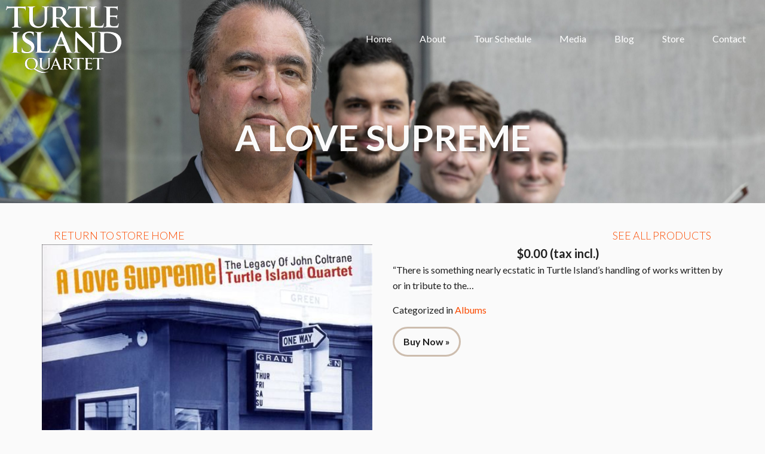

--- FILE ---
content_type: text/html; charset=UTF-8
request_url: https://www.turtleislandquartet.com/store/products/a-love-supreme/
body_size: 11564
content:


<!DOCTYPE html>
<html lang="en-US">
<head >
<meta charset="UTF-8" />
<meta name="viewport" content="width=device-width, initial-scale=1" />
<title>A Love Supreme | Turtle Island Quartet</title>
<meta name='robots' content='max-image-preview:large' />
<link rel='dns-prefetch' href='//fonts.googleapis.com' />
<link rel="alternate" type="application/rss+xml" title="Turtle Island Quartet &raquo; Feed" href="https://www.turtleislandquartet.com/feed/" />
<link rel="alternate" title="oEmbed (JSON)" type="application/json+oembed" href="https://www.turtleislandquartet.com/wp-json/oembed/1.0/embed?url=https%3A%2F%2Fwww.turtleislandquartet.com%2Fstore%2Fproducts%2Fa-love-supreme%2F" />
<link rel="alternate" title="oEmbed (XML)" type="text/xml+oembed" href="https://www.turtleislandquartet.com/wp-json/oembed/1.0/embed?url=https%3A%2F%2Fwww.turtleislandquartet.com%2Fstore%2Fproducts%2Fa-love-supreme%2F&#038;format=xml" />
<link rel="canonical" href="https://www.turtleislandquartet.com/store/products/a-love-supreme/" />
<style id='wp-img-auto-sizes-contain-inline-css' type='text/css'>
img:is([sizes=auto i],[sizes^="auto," i]){contain-intrinsic-size:3000px 1500px}
/*# sourceURL=wp-img-auto-sizes-contain-inline-css */
</style>
<link rel='stylesheet' id='turtle-island-theme-css' href='https://www.turtleislandquartet.com/wp-content/themes/centric-pro/style.css?ver=1632148135' type='text/css' media='all' />
<style id='wp-emoji-styles-inline-css' type='text/css'>

	img.wp-smiley, img.emoji {
		display: inline !important;
		border: none !important;
		box-shadow: none !important;
		height: 1em !important;
		width: 1em !important;
		margin: 0 0.07em !important;
		vertical-align: -0.1em !important;
		background: none !important;
		padding: 0 !important;
	}
/*# sourceURL=wp-emoji-styles-inline-css */
</style>
<link rel='stylesheet' id='wp-block-library-css' href='https://www.turtleislandquartet.com/wp-includes/css/dist/block-library/style.min.css?ver=6.9' type='text/css' media='all' />
<style id='global-styles-inline-css' type='text/css'>
:root{--wp--preset--aspect-ratio--square: 1;--wp--preset--aspect-ratio--4-3: 4/3;--wp--preset--aspect-ratio--3-4: 3/4;--wp--preset--aspect-ratio--3-2: 3/2;--wp--preset--aspect-ratio--2-3: 2/3;--wp--preset--aspect-ratio--16-9: 16/9;--wp--preset--aspect-ratio--9-16: 9/16;--wp--preset--color--black: #000000;--wp--preset--color--cyan-bluish-gray: #abb8c3;--wp--preset--color--white: #ffffff;--wp--preset--color--pale-pink: #f78da7;--wp--preset--color--vivid-red: #cf2e2e;--wp--preset--color--luminous-vivid-orange: #ff6900;--wp--preset--color--luminous-vivid-amber: #fcb900;--wp--preset--color--light-green-cyan: #7bdcb5;--wp--preset--color--vivid-green-cyan: #00d084;--wp--preset--color--pale-cyan-blue: #8ed1fc;--wp--preset--color--vivid-cyan-blue: #0693e3;--wp--preset--color--vivid-purple: #9b51e0;--wp--preset--gradient--vivid-cyan-blue-to-vivid-purple: linear-gradient(135deg,rgb(6,147,227) 0%,rgb(155,81,224) 100%);--wp--preset--gradient--light-green-cyan-to-vivid-green-cyan: linear-gradient(135deg,rgb(122,220,180) 0%,rgb(0,208,130) 100%);--wp--preset--gradient--luminous-vivid-amber-to-luminous-vivid-orange: linear-gradient(135deg,rgb(252,185,0) 0%,rgb(255,105,0) 100%);--wp--preset--gradient--luminous-vivid-orange-to-vivid-red: linear-gradient(135deg,rgb(255,105,0) 0%,rgb(207,46,46) 100%);--wp--preset--gradient--very-light-gray-to-cyan-bluish-gray: linear-gradient(135deg,rgb(238,238,238) 0%,rgb(169,184,195) 100%);--wp--preset--gradient--cool-to-warm-spectrum: linear-gradient(135deg,rgb(74,234,220) 0%,rgb(151,120,209) 20%,rgb(207,42,186) 40%,rgb(238,44,130) 60%,rgb(251,105,98) 80%,rgb(254,248,76) 100%);--wp--preset--gradient--blush-light-purple: linear-gradient(135deg,rgb(255,206,236) 0%,rgb(152,150,240) 100%);--wp--preset--gradient--blush-bordeaux: linear-gradient(135deg,rgb(254,205,165) 0%,rgb(254,45,45) 50%,rgb(107,0,62) 100%);--wp--preset--gradient--luminous-dusk: linear-gradient(135deg,rgb(255,203,112) 0%,rgb(199,81,192) 50%,rgb(65,88,208) 100%);--wp--preset--gradient--pale-ocean: linear-gradient(135deg,rgb(255,245,203) 0%,rgb(182,227,212) 50%,rgb(51,167,181) 100%);--wp--preset--gradient--electric-grass: linear-gradient(135deg,rgb(202,248,128) 0%,rgb(113,206,126) 100%);--wp--preset--gradient--midnight: linear-gradient(135deg,rgb(2,3,129) 0%,rgb(40,116,252) 100%);--wp--preset--font-size--small: 13px;--wp--preset--font-size--medium: 20px;--wp--preset--font-size--large: 36px;--wp--preset--font-size--x-large: 42px;--wp--preset--spacing--20: 0.44rem;--wp--preset--spacing--30: 0.67rem;--wp--preset--spacing--40: 1rem;--wp--preset--spacing--50: 1.5rem;--wp--preset--spacing--60: 2.25rem;--wp--preset--spacing--70: 3.38rem;--wp--preset--spacing--80: 5.06rem;--wp--preset--shadow--natural: 6px 6px 9px rgba(0, 0, 0, 0.2);--wp--preset--shadow--deep: 12px 12px 50px rgba(0, 0, 0, 0.4);--wp--preset--shadow--sharp: 6px 6px 0px rgba(0, 0, 0, 0.2);--wp--preset--shadow--outlined: 6px 6px 0px -3px rgb(255, 255, 255), 6px 6px rgb(0, 0, 0);--wp--preset--shadow--crisp: 6px 6px 0px rgb(0, 0, 0);}:where(.is-layout-flex){gap: 0.5em;}:where(.is-layout-grid){gap: 0.5em;}body .is-layout-flex{display: flex;}.is-layout-flex{flex-wrap: wrap;align-items: center;}.is-layout-flex > :is(*, div){margin: 0;}body .is-layout-grid{display: grid;}.is-layout-grid > :is(*, div){margin: 0;}:where(.wp-block-columns.is-layout-flex){gap: 2em;}:where(.wp-block-columns.is-layout-grid){gap: 2em;}:where(.wp-block-post-template.is-layout-flex){gap: 1.25em;}:where(.wp-block-post-template.is-layout-grid){gap: 1.25em;}.has-black-color{color: var(--wp--preset--color--black) !important;}.has-cyan-bluish-gray-color{color: var(--wp--preset--color--cyan-bluish-gray) !important;}.has-white-color{color: var(--wp--preset--color--white) !important;}.has-pale-pink-color{color: var(--wp--preset--color--pale-pink) !important;}.has-vivid-red-color{color: var(--wp--preset--color--vivid-red) !important;}.has-luminous-vivid-orange-color{color: var(--wp--preset--color--luminous-vivid-orange) !important;}.has-luminous-vivid-amber-color{color: var(--wp--preset--color--luminous-vivid-amber) !important;}.has-light-green-cyan-color{color: var(--wp--preset--color--light-green-cyan) !important;}.has-vivid-green-cyan-color{color: var(--wp--preset--color--vivid-green-cyan) !important;}.has-pale-cyan-blue-color{color: var(--wp--preset--color--pale-cyan-blue) !important;}.has-vivid-cyan-blue-color{color: var(--wp--preset--color--vivid-cyan-blue) !important;}.has-vivid-purple-color{color: var(--wp--preset--color--vivid-purple) !important;}.has-black-background-color{background-color: var(--wp--preset--color--black) !important;}.has-cyan-bluish-gray-background-color{background-color: var(--wp--preset--color--cyan-bluish-gray) !important;}.has-white-background-color{background-color: var(--wp--preset--color--white) !important;}.has-pale-pink-background-color{background-color: var(--wp--preset--color--pale-pink) !important;}.has-vivid-red-background-color{background-color: var(--wp--preset--color--vivid-red) !important;}.has-luminous-vivid-orange-background-color{background-color: var(--wp--preset--color--luminous-vivid-orange) !important;}.has-luminous-vivid-amber-background-color{background-color: var(--wp--preset--color--luminous-vivid-amber) !important;}.has-light-green-cyan-background-color{background-color: var(--wp--preset--color--light-green-cyan) !important;}.has-vivid-green-cyan-background-color{background-color: var(--wp--preset--color--vivid-green-cyan) !important;}.has-pale-cyan-blue-background-color{background-color: var(--wp--preset--color--pale-cyan-blue) !important;}.has-vivid-cyan-blue-background-color{background-color: var(--wp--preset--color--vivid-cyan-blue) !important;}.has-vivid-purple-background-color{background-color: var(--wp--preset--color--vivid-purple) !important;}.has-black-border-color{border-color: var(--wp--preset--color--black) !important;}.has-cyan-bluish-gray-border-color{border-color: var(--wp--preset--color--cyan-bluish-gray) !important;}.has-white-border-color{border-color: var(--wp--preset--color--white) !important;}.has-pale-pink-border-color{border-color: var(--wp--preset--color--pale-pink) !important;}.has-vivid-red-border-color{border-color: var(--wp--preset--color--vivid-red) !important;}.has-luminous-vivid-orange-border-color{border-color: var(--wp--preset--color--luminous-vivid-orange) !important;}.has-luminous-vivid-amber-border-color{border-color: var(--wp--preset--color--luminous-vivid-amber) !important;}.has-light-green-cyan-border-color{border-color: var(--wp--preset--color--light-green-cyan) !important;}.has-vivid-green-cyan-border-color{border-color: var(--wp--preset--color--vivid-green-cyan) !important;}.has-pale-cyan-blue-border-color{border-color: var(--wp--preset--color--pale-cyan-blue) !important;}.has-vivid-cyan-blue-border-color{border-color: var(--wp--preset--color--vivid-cyan-blue) !important;}.has-vivid-purple-border-color{border-color: var(--wp--preset--color--vivid-purple) !important;}.has-vivid-cyan-blue-to-vivid-purple-gradient-background{background: var(--wp--preset--gradient--vivid-cyan-blue-to-vivid-purple) !important;}.has-light-green-cyan-to-vivid-green-cyan-gradient-background{background: var(--wp--preset--gradient--light-green-cyan-to-vivid-green-cyan) !important;}.has-luminous-vivid-amber-to-luminous-vivid-orange-gradient-background{background: var(--wp--preset--gradient--luminous-vivid-amber-to-luminous-vivid-orange) !important;}.has-luminous-vivid-orange-to-vivid-red-gradient-background{background: var(--wp--preset--gradient--luminous-vivid-orange-to-vivid-red) !important;}.has-very-light-gray-to-cyan-bluish-gray-gradient-background{background: var(--wp--preset--gradient--very-light-gray-to-cyan-bluish-gray) !important;}.has-cool-to-warm-spectrum-gradient-background{background: var(--wp--preset--gradient--cool-to-warm-spectrum) !important;}.has-blush-light-purple-gradient-background{background: var(--wp--preset--gradient--blush-light-purple) !important;}.has-blush-bordeaux-gradient-background{background: var(--wp--preset--gradient--blush-bordeaux) !important;}.has-luminous-dusk-gradient-background{background: var(--wp--preset--gradient--luminous-dusk) !important;}.has-pale-ocean-gradient-background{background: var(--wp--preset--gradient--pale-ocean) !important;}.has-electric-grass-gradient-background{background: var(--wp--preset--gradient--electric-grass) !important;}.has-midnight-gradient-background{background: var(--wp--preset--gradient--midnight) !important;}.has-small-font-size{font-size: var(--wp--preset--font-size--small) !important;}.has-medium-font-size{font-size: var(--wp--preset--font-size--medium) !important;}.has-large-font-size{font-size: var(--wp--preset--font-size--large) !important;}.has-x-large-font-size{font-size: var(--wp--preset--font-size--x-large) !important;}
/*# sourceURL=global-styles-inline-css */
</style>

<style id='classic-theme-styles-inline-css' type='text/css'>
/*! This file is auto-generated */
.wp-block-button__link{color:#fff;background-color:#32373c;border-radius:9999px;box-shadow:none;text-decoration:none;padding:calc(.667em + 2px) calc(1.333em + 2px);font-size:1.125em}.wp-block-file__button{background:#32373c;color:#fff;text-decoration:none}
/*# sourceURL=/wp-includes/css/classic-themes.min.css */
</style>
<link rel='stylesheet' id='mediaelement-css' href='https://www.turtleislandquartet.com/wp-includes/js/mediaelement/mediaelementplayer-legacy.min.css?ver=4.2.17' type='text/css' media='all' />
<link rel='stylesheet' id='wp-mediaelement-css' href='https://www.turtleislandquartet.com/wp-includes/js/mediaelement/wp-mediaelement.min.css?ver=6.9' type='text/css' media='all' />
<link rel='stylesheet' id='view_editor_gutenberg_frontend_assets-css' href='https://www.turtleislandquartet.com/wp-content/plugins/wp-views/public/css/views-frontend.css?ver=3.6.21' type='text/css' media='all' />
<style id='view_editor_gutenberg_frontend_assets-inline-css' type='text/css'>
.wpv-sort-list-dropdown.wpv-sort-list-dropdown-style-default > span.wpv-sort-list,.wpv-sort-list-dropdown.wpv-sort-list-dropdown-style-default .wpv-sort-list-item {border-color: #cdcdcd;}.wpv-sort-list-dropdown.wpv-sort-list-dropdown-style-default .wpv-sort-list-item a {color: #444;background-color: #fff;}.wpv-sort-list-dropdown.wpv-sort-list-dropdown-style-default a:hover,.wpv-sort-list-dropdown.wpv-sort-list-dropdown-style-default a:focus {color: #000;background-color: #eee;}.wpv-sort-list-dropdown.wpv-sort-list-dropdown-style-default .wpv-sort-list-item.wpv-sort-list-current a {color: #000;background-color: #eee;}
.wpv-sort-list-dropdown.wpv-sort-list-dropdown-style-default > span.wpv-sort-list,.wpv-sort-list-dropdown.wpv-sort-list-dropdown-style-default .wpv-sort-list-item {border-color: #cdcdcd;}.wpv-sort-list-dropdown.wpv-sort-list-dropdown-style-default .wpv-sort-list-item a {color: #444;background-color: #fff;}.wpv-sort-list-dropdown.wpv-sort-list-dropdown-style-default a:hover,.wpv-sort-list-dropdown.wpv-sort-list-dropdown-style-default a:focus {color: #000;background-color: #eee;}.wpv-sort-list-dropdown.wpv-sort-list-dropdown-style-default .wpv-sort-list-item.wpv-sort-list-current a {color: #000;background-color: #eee;}.wpv-sort-list-dropdown.wpv-sort-list-dropdown-style-grey > span.wpv-sort-list,.wpv-sort-list-dropdown.wpv-sort-list-dropdown-style-grey .wpv-sort-list-item {border-color: #cdcdcd;}.wpv-sort-list-dropdown.wpv-sort-list-dropdown-style-grey .wpv-sort-list-item a {color: #444;background-color: #eeeeee;}.wpv-sort-list-dropdown.wpv-sort-list-dropdown-style-grey a:hover,.wpv-sort-list-dropdown.wpv-sort-list-dropdown-style-grey a:focus {color: #000;background-color: #e5e5e5;}.wpv-sort-list-dropdown.wpv-sort-list-dropdown-style-grey .wpv-sort-list-item.wpv-sort-list-current a {color: #000;background-color: #e5e5e5;}
.wpv-sort-list-dropdown.wpv-sort-list-dropdown-style-default > span.wpv-sort-list,.wpv-sort-list-dropdown.wpv-sort-list-dropdown-style-default .wpv-sort-list-item {border-color: #cdcdcd;}.wpv-sort-list-dropdown.wpv-sort-list-dropdown-style-default .wpv-sort-list-item a {color: #444;background-color: #fff;}.wpv-sort-list-dropdown.wpv-sort-list-dropdown-style-default a:hover,.wpv-sort-list-dropdown.wpv-sort-list-dropdown-style-default a:focus {color: #000;background-color: #eee;}.wpv-sort-list-dropdown.wpv-sort-list-dropdown-style-default .wpv-sort-list-item.wpv-sort-list-current a {color: #000;background-color: #eee;}.wpv-sort-list-dropdown.wpv-sort-list-dropdown-style-grey > span.wpv-sort-list,.wpv-sort-list-dropdown.wpv-sort-list-dropdown-style-grey .wpv-sort-list-item {border-color: #cdcdcd;}.wpv-sort-list-dropdown.wpv-sort-list-dropdown-style-grey .wpv-sort-list-item a {color: #444;background-color: #eeeeee;}.wpv-sort-list-dropdown.wpv-sort-list-dropdown-style-grey a:hover,.wpv-sort-list-dropdown.wpv-sort-list-dropdown-style-grey a:focus {color: #000;background-color: #e5e5e5;}.wpv-sort-list-dropdown.wpv-sort-list-dropdown-style-grey .wpv-sort-list-item.wpv-sort-list-current a {color: #000;background-color: #e5e5e5;}.wpv-sort-list-dropdown.wpv-sort-list-dropdown-style-blue > span.wpv-sort-list,.wpv-sort-list-dropdown.wpv-sort-list-dropdown-style-blue .wpv-sort-list-item {border-color: #0099cc;}.wpv-sort-list-dropdown.wpv-sort-list-dropdown-style-blue .wpv-sort-list-item a {color: #444;background-color: #cbddeb;}.wpv-sort-list-dropdown.wpv-sort-list-dropdown-style-blue a:hover,.wpv-sort-list-dropdown.wpv-sort-list-dropdown-style-blue a:focus {color: #000;background-color: #95bedd;}.wpv-sort-list-dropdown.wpv-sort-list-dropdown-style-blue .wpv-sort-list-item.wpv-sort-list-current a {color: #000;background-color: #95bedd;}
/*# sourceURL=view_editor_gutenberg_frontend_assets-inline-css */
</style>
<link rel='stylesheet' id='google-fonts-css' href='//fonts.googleapis.com/css?family=Lato%3A400%2C300%2C300italic%2C400italic%2C700%2C900&#038;ver=1632148135' type='text/css' media='all' />
<link rel='stylesheet' id='dashicons-css' href='https://www.turtleislandquartet.com/wp-includes/css/dashicons.min.css?ver=6.9' type='text/css' media='all' />
<link rel='stylesheet' id='main-stylesheet-css' href='https://www.turtleislandquartet.com/wp-content/themes/centric-pro/css/custom.css?ver=1632148135' type='text/css' media='all' />
<link rel='stylesheet' id='colorbox-css' href='https://www.turtleislandquartet.com/wp-content/plugins/marketpress/ui/css/colorbox.css?ver=3.3.0' type='text/css' media='all' />
<link rel='stylesheet' id='lightslider-css' href='https://www.turtleislandquartet.com/wp-content/plugins/marketpress/ui/lightslider/css/lightslider.css?ver=3.3.0' type='text/css' media='all' />
<link rel='stylesheet' id='lightgallery-css' href='https://www.turtleislandquartet.com/wp-content/plugins/marketpress/ui/lightgallery/css/lightgallery.css?ver=3.3.0' type='text/css' media='all' />
<link rel='stylesheet' id='jquery-ui-css' href='https://www.turtleislandquartet.com/wp-content/plugins/marketpress/ui/css/jquery-ui.min.css?ver=3.3.0' type='text/css' media='all' />
<link rel='stylesheet' id='mp-select2-css' href='https://www.turtleislandquartet.com/wp-content/plugins/marketpress/ui/select2/select2.css?ver=3.3.0' type='text/css' media='all' />
<link rel='stylesheet' id='mp-base-css' href='https://www.turtleislandquartet.com/wp-content/plugins/marketpress/ui/css/marketpress.css?ver=3.3.0' type='text/css' media='all' />
<link rel='stylesheet' id='mp-theme-css' href='https://www.turtleislandquartet.com/wp-content/plugins/marketpress/ui/themes/default.css?ver=3.3.0' type='text/css' media='all' />
<link rel='stylesheet' id='simple-social-icons-font-css' href='https://www.turtleislandquartet.com/wp-content/plugins/simple-social-icons/css/style.css?ver=4.0.0' type='text/css' media='all' />
<link rel='stylesheet' id='genesis-overrides-css-css' href='https://www.turtleislandquartet.com/wp-content/plugins/wp-views/vendor/toolset/toolset-theme-settings/res/css/themes/genesis-overrides.css?ver=1.5.5' type='text/css' media='screen' />
<script type="text/javascript" src="https://www.turtleislandquartet.com/wp-content/plugins/wp-views/vendor/toolset/common-es/public/toolset-common-es-frontend.js?ver=175000" id="toolset-common-es-frontend-js"></script>
<script type="text/javascript" src="https://www.turtleislandquartet.com/wp-includes/js/jquery/jquery.min.js?ver=3.7.1" id="jquery-core-js"></script>
<script type="text/javascript" src="https://www.turtleislandquartet.com/wp-includes/js/jquery/jquery-migrate.min.js?ver=3.4.1" id="jquery-migrate-js"></script>
<script type="text/javascript" src="https://www.turtleislandquartet.com/wp-content/themes/centric-pro/js/backstretch.js?ver=1.0.0" id="custom-backstretch-js"></script>
<script type="text/javascript" id="custom-backstretch-set-js-extra">
/* <![CDATA[ */
var BackStretchImg = {"src":"https://turtleislandquartet.com/wp-content/uploads/2021/09/turtleislandquartet-142-scaled.jpg"};
//# sourceURL=custom-backstretch-set-js-extra
/* ]]> */
</script>
<script type="text/javascript" src="https://www.turtleislandquartet.com/wp-content/themes/centric-pro/js/backstretch-set.js?ver=1632148135" id="custom-backstretch-set-js"></script>
<script type="text/javascript" src="https://www.turtleislandquartet.com/wp-content/plugins/marketpress/ui/lightslider/js/lightslider.js?ver=3.3.0" id="lightslider-js"></script>
<script type="text/javascript" src="https://www.turtleislandquartet.com/wp-content/plugins/marketpress/ui/lightgallery/js/lightgallery.js?ver=3.3.0" id="lightgallery-js"></script>
<script type="text/javascript" src="https://www.turtleislandquartet.com/wp-content/plugins/marketpress/ui/js/mp-equal-height.js?ver=3.3.0" id="mp-equal-height-js"></script>
<link rel="https://api.w.org/" href="https://www.turtleislandquartet.com/wp-json/" /><link rel="EditURI" type="application/rsd+xml" title="RSD" href="https://www.turtleislandquartet.com/xmlrpc.php?rsd" />
<link rel="icon" href="https://turtleislandquartet.com/wp-content/uploads/2014/12/tiq-favicon.png" />
<link rel="pingback" href="https://www.turtleislandquartet.com/xmlrpc.php" />
<style type="text/css">.site-title a { background: url(https://turtleislandquartet.com/wp-content/uploads/2014/12/TIQ-Logo-White-193x112.png) no-repeat !important; }</style>
 <script> window.addEventListener("load",function(){ var c={script:false,link:false}; function ls(s) { if(!['script','link'].includes(s)||c[s]){return;}c[s]=true; var d=document,f=d.getElementsByTagName(s)[0],j=d.createElement(s); if(s==='script'){j.async=true;j.src='https://www.turtleislandquartet.com/wp-content/plugins/wp-views/vendor/toolset/blocks/public/js/frontend.js?v=1.6.17';}else{ j.rel='stylesheet';j.href='https://www.turtleislandquartet.com/wp-content/plugins/wp-views/vendor/toolset/blocks/public/css/style.css?v=1.6.17';} f.parentNode.insertBefore(j, f); }; function ex(){ls('script');ls('link')} window.addEventListener("scroll", ex, {once: true}); if (('IntersectionObserver' in window) && ('IntersectionObserverEntry' in window) && ('intersectionRatio' in window.IntersectionObserverEntry.prototype)) { var i = 0, fb = document.querySelectorAll("[class^='tb-']"), o = new IntersectionObserver(es => { es.forEach(e => { o.unobserve(e.target); if (e.intersectionRatio > 0) { ex();o.disconnect();}else{ i++;if(fb.length>i){o.observe(fb[i])}} }) }); if (fb.length) { o.observe(fb[i]) } } }) </script>
	<noscript>
		<link rel="stylesheet" href="https://www.turtleislandquartet.com/wp-content/plugins/wp-views/vendor/toolset/blocks/public/css/style.css">
	</noscript><!-- SEO meta tags powered by SmartCrawl https://wpmudev.com/project/smartcrawl-wordpress-seo/ -->
<link rel="canonical" href="https://www.turtleislandquartet.com/store/products/a-love-supreme/" />
<meta name="description" content="“There is something nearly ecstatic in Turtle Island’s handling of works written by or in tribute to the jazz sax colossus John Coltrane…”" />
<script type="application/ld+json">{"@context":"https:\/\/schema.org","@graph":[{"@type":"Organization","@id":"https:\/\/www.turtleislandquartet.com\/#schema-publishing-organization","url":"https:\/\/www.turtleislandquartet.com","name":"Turtle Island Quartet"},{"@type":"WebSite","@id":"https:\/\/www.turtleislandquartet.com\/#schema-website","url":"https:\/\/www.turtleislandquartet.com","name":"Turtle Island Quartet","encoding":"UTF-8","potentialAction":{"@type":"SearchAction","target":"https:\/\/www.turtleislandquartet.com\/search\/{search_term_string}\/","query-input":"required name=search_term_string"}},{"@type":"BreadcrumbList","@id":"https:\/\/www.turtleislandquartet.com\/store\/products\/a-love-supreme?page&product=a-love-supreme&post_type=product&name=a-love-supreme\/#breadcrumb","itemListElement":[{"@type":"ListItem","position":1,"name":"Home","item":"https:\/\/www.turtleislandquartet.com"},{"@type":"ListItem","position":2,"name":"A Love Supreme"}]},{"@type":"Person","@id":"https:\/\/www.turtleislandquartet.com\/author\/greg\/#schema-author","name":"Greg Wilder","url":"https:\/\/www.turtleislandquartet.com\/author\/greg\/"}]}</script>
<!-- /SEO -->
<style>body { background-color: #fafafa; }</style>
</head>
<body data-rsssl=1 class="wp-singular product-template-default single single-product postid-1590 custom-background wp-theme-genesis wp-child-theme-centric-pro custom-header header-image full-width-content genesis-breadcrumbs-hidden genesis-footer-widgets-visible tiq mp mp-single" itemscope itemtype="https://schema.org/WebPage"><div class="site-container"><header class="site-header" itemscope itemtype="https://schema.org/WPHeader"><div class="wrap"><div class="title-area"><p class="site-title" itemprop="headline"><a href="https://www.turtleislandquartet.com/">Turtle Island Quartet</a></p></div><div class="widget-area header-widget-area"><section id="nav_menu-2" class="widget widget_nav_menu"><div class="widget-wrap"><nav class="nav-header" itemscope itemtype="https://schema.org/SiteNavigationElement"><ul id="menu-primary-menu" class="menu genesis-nav-menu"><li id="menu-item-1791" class="menu-item menu-item-type-custom menu-item-object-custom menu-item-1791"><a href="https://turtleislandquartet.com" itemprop="url"><span itemprop="name">Home</span></a></li>
<li id="menu-item-145" class="menu-item menu-item-type-custom menu-item-object-custom menu-item-has-children menu-item-145"><a href="#" itemprop="url"><span itemprop="name">About</span></a>
<ul class="sub-menu">
	<li id="menu-item-150" class="menu-item menu-item-type-post_type menu-item-object-page menu-item-150"><a href="https://www.turtleislandquartet.com/our-story/" itemprop="url"><span itemprop="name">Our Story</span></a></li>
	<li id="menu-item-149" class="menu-item menu-item-type-post_type menu-item-object-page menu-item-149"><a href="https://www.turtleislandquartet.com/musicians/" itemprop="url"><span itemprop="name">Musicians</span></a></li>
	<li id="menu-item-1576" class="menu-item menu-item-type-custom menu-item-object-custom menu-item-has-children menu-item-1576"><a href="#" itemprop="url"><span itemprop="name">Programs</span></a>
	<ul class="sub-menu">
		<li id="menu-item-148" class="menu-item menu-item-type-post_type menu-item-object-page menu-item-148"><a href="https://www.turtleislandquartet.com/current-programs/" itemprop="url"><span itemprop="name">Current Programs</span></a></li>
		<li id="menu-item-1578" class="menu-item menu-item-type-post_type menu-item-object-page menu-item-1578"><a href="https://www.turtleislandquartet.com/past-programs/" itemprop="url"><span itemprop="name">Past Programs</span></a></li>
		<li id="menu-item-1577" class="menu-item menu-item-type-post_type menu-item-object-page menu-item-1577"><a href="https://www.turtleislandquartet.com/educational-programs/" itemprop="url"><span itemprop="name">Educational Programs</span></a></li>
	</ul>
</li>
	<li id="menu-item-147" class="menu-item menu-item-type-post_type menu-item-object-page menu-item-147"><a href="https://www.turtleislandquartet.com/collaborators-associations-endorsements/" itemprop="url"><span itemprop="name">Collaborators, Associations &#038; Endorsements</span></a></li>
</ul>
</li>
<li id="menu-item-169" class="menu-item menu-item-type-post_type menu-item-object-page menu-item-has-children menu-item-169"><a href="https://www.turtleislandquartet.com/upcoming/" itemprop="url"><span itemprop="name">Tour Schedule</span></a>
<ul class="sub-menu">
	<li id="menu-item-170" class="menu-item menu-item-type-post_type menu-item-object-page menu-item-170"><a href="https://www.turtleislandquartet.com/upcoming/" itemprop="url"><span itemprop="name">Upcoming</span></a></li>
	<li id="menu-item-168" class="menu-item menu-item-type-post_type menu-item-object-page menu-item-168"><a href="https://www.turtleislandquartet.com/previous/" itemprop="url"><span itemprop="name">Previous</span></a></li>
</ul>
</li>
<li id="menu-item-163" class="menu-item menu-item-type-custom menu-item-object-custom menu-item-has-children menu-item-163"><a href="#" itemprop="url"><span itemprop="name">Media</span></a>
<ul class="sub-menu">
	<li id="menu-item-167" class="menu-item menu-item-type-post_type menu-item-object-page menu-item-167"><a href="https://www.turtleislandquartet.com/video/" itemprop="url"><span itemprop="name">Video/Audio</span></a></li>
	<li id="menu-item-166" class="menu-item menu-item-type-post_type menu-item-object-page menu-item-166"><a href="https://www.turtleislandquartet.com/gallery/" itemprop="url"><span itemprop="name">Gallery</span></a></li>
	<li id="menu-item-165" class="menu-item menu-item-type-post_type menu-item-object-page menu-item-165"><a href="https://www.turtleislandquartet.com/articles/" itemprop="url"><span itemprop="name">Articles</span></a></li>
	<li id="menu-item-164" class="menu-item menu-item-type-post_type menu-item-object-page menu-item-164"><a href="https://www.turtleislandquartet.com/quotes/" itemprop="url"><span itemprop="name">Quotes</span></a></li>
</ul>
</li>
<li id="menu-item-1419" class="menu-item menu-item-type-post_type menu-item-object-page menu-item-1419"><a href="https://www.turtleislandquartet.com/blog/" itemprop="url"><span itemprop="name">Blog</span></a></li>
<li id="menu-item-2837" class="menu-item menu-item-type-post_type menu-item-object-page menu-item-2837"><a href="https://www.turtleislandquartet.com/store/" itemprop="url"><span itemprop="name">Store</span></a></li>
<li id="menu-item-171" class="menu-item menu-item-type-post_type menu-item-object-page menu-item-171"><a href="https://www.turtleislandquartet.com/contact/" itemprop="url"><span itemprop="name">Contact</span></a></li>
</ul></nav></div></section>
</div></div></header><div class="page-title"><div class="wrap"><h1 class="entry-title" itemprop="headline">A Love Supreme</h1>
</div></div><div class="site-inner"><div class="wrap"><div class="content-sidebar-wrap"><main class="content"><article class="page product-page clearfix"><span class="store-link"><a href="https://www.turtleislandquartet.com/store/" class="mp_store_link">Return to Store Home</a></span><span class="products-link"><a href="https://www.turtleislandquartet.com/store/products/" class="mp_products_link">See All Products</a></span>
			<!-- MP Single Product -->
			<section id="mp-single-product-1590" class="mp-single-product" itemscope itemtype="http://schema.org/Product">
				<div class="mp_product mp_single_product mp_single_product-has-image mp_single_product-image-alignleft"><div class="mp_single_product_images"><script>
								jQuery(document).ready(function() {
									jQuery('#mp-product-gallery').lightSlider({
										gallery:true,
										item:1,
										loop:true,
										thumbItem:5,
										slideMargin:0,
										enableDrag: true,
										currentPagerPosition:'left',
										onSliderLoad: function(el) {
											el.lightGallery({
												selector: '#mp-product-gallery .lslide',
												thumbnail: true,
												zoom: true,
											});
										}
									});
								});
								</script><ul id="mp-product-gallery" class="mp_product_gallery"><li data-thumb="https://www.turtleislandquartet.com/wp-content/uploads/2026/01/a-love-supreme-1024x1024.jpg" data-src ="https://www.turtleislandquartet.com/wp-content/uploads/2014/11/a-love-supreme.jpg"><img src="https://www.turtleislandquartet.com/wp-content/uploads/2026/01/a-love-supreme-1024x1024.jpg"></li></ul><!-- end mp_product_gallery --></div><!-- end mp_single_product_images --><div class="mp_single_product_details"><span style="display:none" class="date updated">1590</span><div class="mp_product_meta"><!-- MP Product Price --><div class="mp_product_price" itemtype="http://schema.org/Offer" itemscope="" itemprop="offers"><span class="mp_product_price-normal" itemprop="price">&#x24;0.00<span class="exclusive_tax"> (tax incl.)</span></span></div><!-- end mp_product_price --><div class="mp_product_excerpt"><p>“There is something nearly ecstatic in Turtle Island’s handling of works written by or in tribute to the&#8230;</p>
</div><!-- end mp_product_excerpt --><div class="mp_product_categories">Categorized in <a href="https://www.turtleislandquartet.com/store/products/category/albums/" rel="tag">Albums</a></div></div><!-- end mp_product_meta--><div class="mp_product_callout"><a class="mp_link-buynow" href="https://itunes.apple.com/us/album/a-love-supreme-the-legacy-of-john-coltrane/216712737">Buy Now &raquo;</a></div><!-- end mp_product_callout--><div class="mp_social_shares"></div><!-- end mp_social_shares --></div><!-- end mp_single_product_details--><div class="mp_single_product_extra">
			<ul class="mp_product_tab_labels">
				<li class="mp_product_tab_label current"><a class="mp_product_tab_label_link mp-product-overview" href="#mp-product-overview-1590">Description</a></li>
			</ul><!-- end mp_product_tab_labels -->
	<div id="mp-product-overview-1590" class="mp_product_tab_content mp_product_tab_content-overview mp_product_tab_content-current">
	<div itemprop="description" class="mp_product_tab_content_text"><h4>Grammy winner &#8211; Best Classical Crossover (2007)</h4>
<blockquote><p>There is something nearly ecstatic in Turtle Island’s handling of works written by or in tribute to the jazz sax colossus John Coltrane…</p></blockquote>
<p style="text-align: right;">&#8211; Strings Magazine</p>
<blockquote>
<p style="text-align: left;">The Turtle Island String Quartet has the chops, the guts, the soul, the spirit, and the taste to take on the musical legacy of <a class="name-link" href="http://allmusic.com/artist/john-coltrane-mn0000175553">John Coltrane</a> &#8212; what more could anyone want? One of the great soloists, composers, and bandleaders in jazz history, <a class="name-link" href="http://allmusic.com/artist/coltrane-mn0000175553">Coltrane</a> transformed the music of his time through the strength of his personality and his recordings continue to transform the music of all following times. This disc carries on that series of transformation by setting his music in the context of a traditional classical string quartet. While the players and arrangers do a more than creditable piece of work in taking on his music &#8212; the unisons of the violins, the bow slaps of the viola, and the walking bass in the cello do a fair job of approximating a jazz quartet &#8212; it is <a class="name-link" href="http://allmusic.com/artist/coltrane-mn0000175553">Coltrane</a>&#8216;s music that ultimately transforms them. When the musicians tear through the opening of Countdown, when they soar through the solo of &#8220;My Favorite Things,&#8221; when they rip into the climax of A Love Supreme, it sounds like neither classical musicians playing jazz nor string musicians playing band music: it sounds like great musicians transformed by great music. Telarc&#8217;s digital sound is clear and cool, but immediate.</p>
</blockquote>
<p style="text-align: right;">&#8211; James Leonard, <a href="http://allmusic.com/album/a-love-supreme-the-legacy-of-john-coltrane-mw0000453515" target="_blank" rel="noopener">allmusic.com</a></p>

	</div><!-- end mp_product_tab_content_text -->
	</div><!-- end mp-product-overview --></div><!-- end mp_single_product_extra -->

</div><!-- end mp_product/mp_single_product -->
</section><!-- end mp-single-product -->    </article>
 	</main></div></div></div><div class="footer-widgets"><div class="wrap"><div class="widget-area footer-widgets-1 footer-widget-area"><section id="wp_views-2" class="widget widget_wp_views"><div class="widget-wrap"><h4 class="widget-title widgettitle">Next Live Performance</h4>



<div id="wpv-view-layout-1447" class="js-wpv-view-layout js-wpv-layout-responsive js-wpv-view-layout-1447" data-viewnumber="1447" data-pagination="{&quot;id&quot;:&quot;1447&quot;,&quot;query&quot;:&quot;normal&quot;,&quot;type&quot;:&quot;disabled&quot;,&quot;effect&quot;:&quot;fade&quot;,&quot;duration&quot;:&quot;500&quot;,&quot;speed&quot;:5,&quot;pause_on_hover&quot;:&quot;disabled&quot;,&quot;stop_rollover&quot;:&quot;false&quot;,&quot;cache_pages&quot;:&quot;enabled&quot;,&quot;preload_images&quot;:&quot;enabled&quot;,&quot;preload_pages&quot;:&quot;enabled&quot;,&quot;preload_reach&quot;:&quot;1&quot;,&quot;spinner&quot;:&quot;builtin&quot;,&quot;spinner_image&quot;:&quot;https://162.243.12.54/demoperformer/wp-content/plugins/wp-views/res/img/ajax-loader.gif&quot;,&quot;callback_next&quot;:&quot;&quot;,&quot;manage_history&quot;:&quot;enabled&quot;,&quot;has_controls_in_form&quot;:&quot;disabled&quot;,&quot;infinite_tolerance&quot;:&quot;0&quot;,&quot;max_pages&quot;:1,&quot;page&quot;:1,&quot;base_permalink&quot;:&quot;/store/products/a-love-supreme/?wpv_view_count=1447&amp;wpv_paged=WPV_PAGE_NUM&quot;,&quot;loop&quot;:{&quot;type&quot;:&quot;&quot;,&quot;name&quot;:&quot;&quot;,&quot;data&quot;:[],&quot;id&quot;:0}}" data-permalink="/store/products/a-love-supreme/?wpv_view_count=1447">

	
	<!-- wpv-loop-start -->
   
   <div class="event-widget-container">
		<div class="event-date-container">
      <div class="date-inner-wrap">
        <div class="event-month">
           <h3>Feb</h3>
        </div>
        <div class="event-date">                        
           <h1><a href="https://www.turtleislandquartet.com/events/terence-blanchard-malcolm-x-jazz-suite-3/">20</a></h1>
        </div>
        <div class="event-year">
           <h3>2026</h3>
        </div>
      </div>
     
  </div>
    <div class="event-info-container">
      <div class="venue-name">
        <a href="https://www.turtleislandquartet.com/events/terence-blanchard-malcolm-x-jazz-suite-3/">Arsht Center</a>
        
      </div>
      <div class="event-location">
       Miami, FL
      </div>
      <div class="event-group">
           celebrating the life and legacy of Malcolm X
      </div>
     </div>
   </div>
   
	<!-- wpv-loop-end -->
	
	
</div></div></section>
</div><div class="widget-area footer-widgets-2 footer-widget-area"><section id="simple-social-icons-2" class="widget simple-social-icons"><div class="widget-wrap"><h4 class="widget-title widgettitle">Connect with the Turtles</h4>
<ul class="aligncenter"><li class="ssi-email"><a href="https://turtleislandquartet.com/contact/" target="_blank" rel="noopener noreferrer"><svg role="img" class="social-email" aria-labelledby="social-email-2"><title id="social-email-2">Email</title><use xlink:href="https://www.turtleislandquartet.com/wp-content/plugins/simple-social-icons/symbol-defs.svg#social-email"></use></svg></a></li><li class="ssi-facebook"><a href="https://www.facebook.com/TurtleIslandQuartet" target="_blank" rel="noopener noreferrer"><svg role="img" class="social-facebook" aria-labelledby="social-facebook-2"><title id="social-facebook-2">Facebook</title><use xlink:href="https://www.turtleislandquartet.com/wp-content/plugins/simple-social-icons/symbol-defs.svg#social-facebook"></use></svg></a></li><li class="ssi-instagram"><a href="https://www.instagram.com/tiq_music/" target="_blank" rel="noopener noreferrer"><svg role="img" class="social-instagram" aria-labelledby="social-instagram-2"><title id="social-instagram-2">Instagram</title><use xlink:href="https://www.turtleislandquartet.com/wp-content/plugins/simple-social-icons/symbol-defs.svg#social-instagram"></use></svg></a></li><li class="ssi-twitter"><a href="https://twitter.com/turtlequartet" target="_blank" rel="noopener noreferrer"><svg role="img" class="social-twitter" aria-labelledby="social-twitter-2"><title id="social-twitter-2">Twitter</title><use xlink:href="https://www.turtleislandquartet.com/wp-content/plugins/simple-social-icons/symbol-defs.svg#social-twitter"></use></svg></a></li><li class="ssi-vimeo"><a href="http://vimeo.com/turtleislandquartet" target="_blank" rel="noopener noreferrer"><svg role="img" class="social-vimeo" aria-labelledby="social-vimeo-2"><title id="social-vimeo-2">Vimeo</title><use xlink:href="https://www.turtleislandquartet.com/wp-content/plugins/simple-social-icons/symbol-defs.svg#social-vimeo"></use></svg></a></li><li class="ssi-youtube"><a href="https://www.youtube.com/user/turtleislandquartet/videos" target="_blank" rel="noopener noreferrer"><svg role="img" class="social-youtube" aria-labelledby="social-youtube-2"><title id="social-youtube-2">YouTube</title><use xlink:href="https://www.turtleislandquartet.com/wp-content/plugins/simple-social-icons/symbol-defs.svg#social-youtube"></use></svg></a></li></ul></div></section>
</div></div></div><footer class="site-footer" itemscope itemtype="https://schema.org/WPFooter"><div class="wrap"><p>&#xA9;&nbsp;2026 Turtle Island Quartet, All Rights Reserved · Site Design by <a href="http://punktdigital.com/">Punkt Digital</a></p></div></footer></div>
<script type="text/javascript">
const wpvViewHead = document.getElementsByTagName( "head" )[ 0 ];
const wpvViewExtraCss = document.createElement( "style" );
wpvViewExtraCss.textContent = '/* ----------------------------------------- *//* View slug: next-event - start *//* ----------------------------------------- */.event-widget-container {  display:table;  margin:0 auto;}.event-date-container {	text-align:center;	display:table-cell;  	margin:0 auto;  	vertical-align:middle;}.event-info-container {  display:table-cell;  vertical-align:middle;  text-align:left;}.date-inner-wrap {	display: inline;	float:left;	padding: 0 20px 0 0;}.month-dash {	display:table-cell;	vertical-align: middle;	text-align: center;	padding-right:20px;	font-size:3em;	font-weight:600;}.event-month h3 {	font-weight: 300;	margin:15px 0 0 0;	line-height:1em;}.event-date h1 {	font-size:4em;	margin:0;	line-height:1em;}.event-date h1 a {	font-weight:600;}.venue-name a {  	text-transform: uppercase;	font-size: 1.2em;	font-weight: 700;  line-height:1em;}.sidebar .event-date-container {	margin-left:0;}.widget-wrap .events-tr {	border:0!important;}@media only screen and (max-width: 1023px) {  .widget-wrap .event-date-container {		margin: 0 auto;	}}/* ----------------------------------------- *//* View slug: next-event - end *//* ----------------------------------------- */<!--[if IE 7]><style>.wpv-pagination { *zoom: 1; }</style><![endif]-->';
wpvViewHead.appendChild( wpvViewExtraCss );
</script>
<script type="speculationrules">
{"prefetch":[{"source":"document","where":{"and":[{"href_matches":"/*"},{"not":{"href_matches":["/wp-*.php","/wp-admin/*","/wp-content/uploads/*","/wp-content/*","/wp-content/plugins/*","/wp-content/themes/centric-pro/*","/wp-content/themes/genesis/*","/*\\?(.+)"]}},{"not":{"selector_matches":"a[rel~=\"nofollow\"]"}},{"not":{"selector_matches":".no-prefetch, .no-prefetch a"}}]},"eagerness":"conservative"}]}
</script>
<style type="text/css" media="screen">#simple-social-icons-2 ul li a, #simple-social-icons-2 ul li a:hover, #simple-social-icons-2 ul li a:focus { background-color: #CDBDAE !important; border-radius: 0px; color: #302D29 !important; border: 0px #ffffff solid !important; font-size: 24px; padding: 12px; }  #simple-social-icons-2 ul li a:hover, #simple-social-icons-2 ul li a:focus { background-color: #FA4B00 !important; border-color: #ffffff !important; color: #ffffff !important; }  #simple-social-icons-2 ul li a:focus { outline: 1px dotted #FA4B00 !important; }</style><script type="text/javascript" src="https://www.turtleislandquartet.com/wp-includes/js/imagesloaded.min.js?ver=5.0.0" id="imagesloaded-js"></script>
<script type="text/javascript" src="https://www.turtleislandquartet.com/wp-includes/js/masonry.min.js?ver=4.2.2" id="masonry-js"></script>
<script type="text/javascript" src="https://www.turtleislandquartet.com/wp-content/themes/centric-pro/js/global.js?ver=1632148135" id="global-js"></script>
<script type="text/javascript" src="https://www.turtleislandquartet.com/wp-content/themes/centric-pro/js/mp_cart.js?ver=1632148135" id="mp_cart-js"></script>
<script type="text/javascript" src="https://www.turtleislandquartet.com/wp-content/plugins/marketpress/ui/js/ajaxq.min.js?ver=3.3.0" id="ajaxq-js"></script>
<script type="text/javascript" src="https://www.turtleislandquartet.com/wp-content/plugins/marketpress/ui/js/jquery.colorbox-min.js?ver=3.3.0" id="colorbox-js"></script>
<script type="text/javascript" src="https://www.turtleislandquartet.com/wp-content/plugins/marketpress/ui/js/jquery.validate.min.js?ver=3.3.0" id="jquery-validate-js"></script>
<script type="text/javascript" id="mp-cart-js-extra">
/* <![CDATA[ */
var mp_cart_i18n = {"ajaxurl":"https://www.turtleislandquartet.com/wp-admin/admin-ajax.php","ajax_loader":"\u003Cspan class=\"mp_ajax_loader\"\u003E\u003Cimg src=\"https://www.turtleislandquartet.com/wp-content/plugins/marketpress/ui/images/ajax-loader.gif\" alt=\"\"\u003E Adding...\u003C/span\u003E","cart_updated_error_limit":"Cart update notice: this item has a limit per order or you have reached the stock limit.","is_cart_page":""};
var mp_cart_i18n = {"ajaxurl":"https://www.turtleislandquartet.com/wp-admin/admin-ajax.php","ajax_loader":"\u003Cspan class=\"mp_ajax_loader\"\u003E\u003Cimg src=\"https://www.turtleislandquartet.com/wp-content/plugins/marketpress/ui/images/ajax-loader.gif\" alt=\"\"\u003E Adding...\u003C/span\u003E","cart_updated_error_limit":"Cart update notice: this item has a limit per order or you have reached the stock limit.","is_cart_page":""};
//# sourceURL=mp-cart-js-extra
/* ]]> */
</script>
<script type="text/javascript" src="https://www.turtleislandquartet.com/wp-content/plugins/marketpress/ui/js/mp-cart.js?ver=3.3.0" id="mp-cart-js"></script>
<script type="text/javascript" src="https://www.turtleislandquartet.com/wp-includes/js/jquery/ui/core.min.js?ver=1.13.3" id="jquery-ui-core-js"></script>
<script type="text/javascript" src="https://www.turtleislandquartet.com/wp-includes/js/jquery/ui/tooltip.min.js?ver=1.13.3" id="jquery-ui-tooltip-js"></script>
<script type="text/javascript" src="https://www.turtleislandquartet.com/wp-content/plugins/marketpress/ui/js/hoverintent.min.js?ver=3.3.0" id="hover-intent-js"></script>
<script type="text/javascript" src="https://www.turtleislandquartet.com/wp-content/plugins/marketpress/ui/select2/select2.min.js?ver=3.3.0" id="mp-select2-js"></script>
<script type="text/javascript" id="mp-frontend-js-extra">
/* <![CDATA[ */
var mp_i18n = {"ajaxurl":"https://www.turtleislandquartet.com/wp-admin/admin-ajax.php","loadingImage":"https://www.turtleislandquartet.com/wp-content/plugins/marketpress/ui/images/loading.gif","productsURL":"https://www.turtleislandquartet.com/store/products/","productCats":{"8":"https://www.turtleislandquartet.com/store/products/category/albums/","14":"https://www.turtleislandquartet.com/store/products/category/sheet-music/"},"validation":{"required":"This field is required.","remote":"Please fix this field.","email":"Please enter a valid email address.","url":"Please enter a valid URL.","date":"Please enter a valid date.","dateISO":"Please enter a valid date (ISO).","number":"Please enter a valid number.","digits":"Please enter only digits.","creditcard":"Please enter a valid credit card number.","equalTo":"Please enter the same value again.","accept":"Please enter a value with a valid extension.","maxlength":"Please enter no more than {0} characters.","minlength":"Please enter at least {0} characters.","rangelength":"Please enter a value between {0} and {1} characters long.","range":"Please enter a value between {0} and {1}.","max":"Please enter a value less than or equal to {0}.","min":"Please enter a value greater than or equal to {0}."}};
var mp_i18n = {"ajaxurl":"https://www.turtleislandquartet.com/wp-admin/admin-ajax.php","loadingImage":"https://www.turtleislandquartet.com/wp-content/plugins/marketpress/ui/images/loading.gif","productsURL":"https://www.turtleislandquartet.com/store/products/","productCats":{"8":"https://www.turtleislandquartet.com/store/products/category/albums/","14":"https://www.turtleislandquartet.com/store/products/category/sheet-music/"},"validation":{"required":"This field is required.","remote":"Please fix this field.","email":"Please enter a valid email address.","url":"Please enter a valid URL.","date":"Please enter a valid date.","dateISO":"Please enter a valid date (ISO).","number":"Please enter a valid number.","digits":"Please enter only digits.","creditcard":"Please enter a valid credit card number.","equalTo":"Please enter the same value again.","accept":"Please enter a value with a valid extension.","maxlength":"Please enter no more than {0} characters.","minlength":"Please enter at least {0} characters.","rangelength":"Please enter a value between {0} and {1} characters long.","range":"Please enter a value between {0} and {1}.","max":"Please enter a value less than or equal to {0}.","min":"Please enter a value greater than or equal to {0}."}};
//# sourceURL=mp-frontend-js-extra
/* ]]> */
</script>
<script type="text/javascript" src="https://www.turtleislandquartet.com/wp-content/plugins/marketpress/ui/js/frontend.js?ver=3.3.0" id="mp-frontend-js"></script>
<script type="text/javascript" src="https://www.turtleislandquartet.com/wp-includes/js/jquery/ui/datepicker.min.js?ver=1.13.3" id="jquery-ui-datepicker-js"></script>
<script type="text/javascript" src="https://www.turtleislandquartet.com/wp-includes/js/jquery/ui/mouse.min.js?ver=1.13.3" id="jquery-ui-mouse-js"></script>
<script type="text/javascript" src="https://www.turtleislandquartet.com/wp-includes/js/jquery/ui/slider.min.js?ver=1.13.3" id="jquery-ui-slider-js"></script>
<script type="text/javascript" src="https://www.turtleislandquartet.com/wp-includes/js/jquery/jquery.ui.touch-punch.js?ver=0.2.2" id="jquery-touch-punch-js"></script>
<script type="text/javascript" id="mediaelement-core-js-before">
/* <![CDATA[ */
var mejsL10n = {"language":"en","strings":{"mejs.download-file":"Download File","mejs.install-flash":"You are using a browser that does not have Flash player enabled or installed. Please turn on your Flash player plugin or download the latest version from https://get.adobe.com/flashplayer/","mejs.fullscreen":"Fullscreen","mejs.play":"Play","mejs.pause":"Pause","mejs.time-slider":"Time Slider","mejs.time-help-text":"Use Left/Right Arrow keys to advance one second, Up/Down arrows to advance ten seconds.","mejs.live-broadcast":"Live Broadcast","mejs.volume-help-text":"Use Up/Down Arrow keys to increase or decrease volume.","mejs.unmute":"Unmute","mejs.mute":"Mute","mejs.volume-slider":"Volume Slider","mejs.video-player":"Video Player","mejs.audio-player":"Audio Player","mejs.captions-subtitles":"Captions/Subtitles","mejs.captions-chapters":"Chapters","mejs.none":"None","mejs.afrikaans":"Afrikaans","mejs.albanian":"Albanian","mejs.arabic":"Arabic","mejs.belarusian":"Belarusian","mejs.bulgarian":"Bulgarian","mejs.catalan":"Catalan","mejs.chinese":"Chinese","mejs.chinese-simplified":"Chinese (Simplified)","mejs.chinese-traditional":"Chinese (Traditional)","mejs.croatian":"Croatian","mejs.czech":"Czech","mejs.danish":"Danish","mejs.dutch":"Dutch","mejs.english":"English","mejs.estonian":"Estonian","mejs.filipino":"Filipino","mejs.finnish":"Finnish","mejs.french":"French","mejs.galician":"Galician","mejs.german":"German","mejs.greek":"Greek","mejs.haitian-creole":"Haitian Creole","mejs.hebrew":"Hebrew","mejs.hindi":"Hindi","mejs.hungarian":"Hungarian","mejs.icelandic":"Icelandic","mejs.indonesian":"Indonesian","mejs.irish":"Irish","mejs.italian":"Italian","mejs.japanese":"Japanese","mejs.korean":"Korean","mejs.latvian":"Latvian","mejs.lithuanian":"Lithuanian","mejs.macedonian":"Macedonian","mejs.malay":"Malay","mejs.maltese":"Maltese","mejs.norwegian":"Norwegian","mejs.persian":"Persian","mejs.polish":"Polish","mejs.portuguese":"Portuguese","mejs.romanian":"Romanian","mejs.russian":"Russian","mejs.serbian":"Serbian","mejs.slovak":"Slovak","mejs.slovenian":"Slovenian","mejs.spanish":"Spanish","mejs.swahili":"Swahili","mejs.swedish":"Swedish","mejs.tagalog":"Tagalog","mejs.thai":"Thai","mejs.turkish":"Turkish","mejs.ukrainian":"Ukrainian","mejs.vietnamese":"Vietnamese","mejs.welsh":"Welsh","mejs.yiddish":"Yiddish"}};
//# sourceURL=mediaelement-core-js-before
/* ]]> */
</script>
<script type="text/javascript" src="https://www.turtleislandquartet.com/wp-includes/js/mediaelement/mediaelement-and-player.min.js?ver=4.2.17" id="mediaelement-core-js"></script>
<script type="text/javascript" src="https://www.turtleislandquartet.com/wp-includes/js/mediaelement/mediaelement-migrate.min.js?ver=6.9" id="mediaelement-migrate-js"></script>
<script type="text/javascript" id="mediaelement-js-extra">
/* <![CDATA[ */
var _wpmejsSettings = {"pluginPath":"/wp-includes/js/mediaelement/","classPrefix":"mejs-","stretching":"responsive","audioShortcodeLibrary":"mediaelement","videoShortcodeLibrary":"mediaelement"};
//# sourceURL=mediaelement-js-extra
/* ]]> */
</script>
<script type="text/javascript" src="https://www.turtleislandquartet.com/wp-includes/js/mediaelement/wp-mediaelement.min.js?ver=6.9" id="wp-mediaelement-js"></script>
<script type="text/javascript" src="https://www.turtleislandquartet.com/wp-includes/js/underscore.min.js?ver=1.13.7" id="underscore-js"></script>
<script type="text/javascript" id="wp-util-js-extra">
/* <![CDATA[ */
var _wpUtilSettings = {"ajax":{"url":"/wp-admin/admin-ajax.php"}};
//# sourceURL=wp-util-js-extra
/* ]]> */
</script>
<script type="text/javascript" src="https://www.turtleislandquartet.com/wp-includes/js/wp-util.min.js?ver=6.9" id="wp-util-js"></script>
<script type="text/javascript" src="https://www.turtleislandquartet.com/wp-includes/js/backbone.min.js?ver=1.6.0" id="backbone-js"></script>
<script type="text/javascript" src="https://www.turtleislandquartet.com/wp-includes/js/mediaelement/wp-playlist.min.js?ver=6.9" id="wp-playlist-js"></script>
<script type="text/javascript" id="views-blocks-frontend-js-extra">
/* <![CDATA[ */
var wpv_pagination_local = {"front_ajaxurl":"https://www.turtleislandquartet.com/wp-admin/admin-ajax.php","calendar_image":"https://www.turtleislandquartet.com/wp-content/plugins/wp-views/embedded/res/img/calendar.gif","calendar_text":"Select date","datepicker_min_date":null,"datepicker_max_date":null,"datepicker_min_year":"1582","datepicker_max_year":"3000","resize_debounce_tolerance":"100","datepicker_style_url":"https://www.turtleislandquartet.com/wp-content/plugins/wp-views/vendor/toolset/toolset-common/toolset-forms/css/wpt-jquery-ui/jquery-ui-1.11.4.custom.css","wpmlLang":""};
//# sourceURL=views-blocks-frontend-js-extra
/* ]]> */
</script>
<script type="text/javascript" src="https://www.turtleislandquartet.com/wp-content/plugins/wp-views/public/js/views-frontend.js?ver=3.6.21" id="views-blocks-frontend-js"></script>
<script id="wp-emoji-settings" type="application/json">
{"baseUrl":"https://s.w.org/images/core/emoji/17.0.2/72x72/","ext":".png","svgUrl":"https://s.w.org/images/core/emoji/17.0.2/svg/","svgExt":".svg","source":{"concatemoji":"https://www.turtleislandquartet.com/wp-includes/js/wp-emoji-release.min.js?ver=6.9"}}
</script>
<script type="module">
/* <![CDATA[ */
/*! This file is auto-generated */
const a=JSON.parse(document.getElementById("wp-emoji-settings").textContent),o=(window._wpemojiSettings=a,"wpEmojiSettingsSupports"),s=["flag","emoji"];function i(e){try{var t={supportTests:e,timestamp:(new Date).valueOf()};sessionStorage.setItem(o,JSON.stringify(t))}catch(e){}}function c(e,t,n){e.clearRect(0,0,e.canvas.width,e.canvas.height),e.fillText(t,0,0);t=new Uint32Array(e.getImageData(0,0,e.canvas.width,e.canvas.height).data);e.clearRect(0,0,e.canvas.width,e.canvas.height),e.fillText(n,0,0);const a=new Uint32Array(e.getImageData(0,0,e.canvas.width,e.canvas.height).data);return t.every((e,t)=>e===a[t])}function p(e,t){e.clearRect(0,0,e.canvas.width,e.canvas.height),e.fillText(t,0,0);var n=e.getImageData(16,16,1,1);for(let e=0;e<n.data.length;e++)if(0!==n.data[e])return!1;return!0}function u(e,t,n,a){switch(t){case"flag":return n(e,"\ud83c\udff3\ufe0f\u200d\u26a7\ufe0f","\ud83c\udff3\ufe0f\u200b\u26a7\ufe0f")?!1:!n(e,"\ud83c\udde8\ud83c\uddf6","\ud83c\udde8\u200b\ud83c\uddf6")&&!n(e,"\ud83c\udff4\udb40\udc67\udb40\udc62\udb40\udc65\udb40\udc6e\udb40\udc67\udb40\udc7f","\ud83c\udff4\u200b\udb40\udc67\u200b\udb40\udc62\u200b\udb40\udc65\u200b\udb40\udc6e\u200b\udb40\udc67\u200b\udb40\udc7f");case"emoji":return!a(e,"\ud83e\u1fac8")}return!1}function f(e,t,n,a){let r;const o=(r="undefined"!=typeof WorkerGlobalScope&&self instanceof WorkerGlobalScope?new OffscreenCanvas(300,150):document.createElement("canvas")).getContext("2d",{willReadFrequently:!0}),s=(o.textBaseline="top",o.font="600 32px Arial",{});return e.forEach(e=>{s[e]=t(o,e,n,a)}),s}function r(e){var t=document.createElement("script");t.src=e,t.defer=!0,document.head.appendChild(t)}a.supports={everything:!0,everythingExceptFlag:!0},new Promise(t=>{let n=function(){try{var e=JSON.parse(sessionStorage.getItem(o));if("object"==typeof e&&"number"==typeof e.timestamp&&(new Date).valueOf()<e.timestamp+604800&&"object"==typeof e.supportTests)return e.supportTests}catch(e){}return null}();if(!n){if("undefined"!=typeof Worker&&"undefined"!=typeof OffscreenCanvas&&"undefined"!=typeof URL&&URL.createObjectURL&&"undefined"!=typeof Blob)try{var e="postMessage("+f.toString()+"("+[JSON.stringify(s),u.toString(),c.toString(),p.toString()].join(",")+"));",a=new Blob([e],{type:"text/javascript"});const r=new Worker(URL.createObjectURL(a),{name:"wpTestEmojiSupports"});return void(r.onmessage=e=>{i(n=e.data),r.terminate(),t(n)})}catch(e){}i(n=f(s,u,c,p))}t(n)}).then(e=>{for(const n in e)a.supports[n]=e[n],a.supports.everything=a.supports.everything&&a.supports[n],"flag"!==n&&(a.supports.everythingExceptFlag=a.supports.everythingExceptFlag&&a.supports[n]);var t;a.supports.everythingExceptFlag=a.supports.everythingExceptFlag&&!a.supports.flag,a.supports.everything||((t=a.source||{}).concatemoji?r(t.concatemoji):t.wpemoji&&t.twemoji&&(r(t.twemoji),r(t.wpemoji)))});
//# sourceURL=https://www.turtleislandquartet.com/wp-includes/js/wp-emoji-loader.min.js
/* ]]> */
</script>
</body></html>


--- FILE ---
content_type: text/javascript
request_url: https://www.turtleislandquartet.com/wp-content/themes/centric-pro/js/mp_cart.js?ver=1632148135
body_size: 125
content:
jQuery(document).ready(function ($) {
  var headerHeight = $('.bumper').outerHeight() + $('.page-title').outerHeight() - $('#mp-floating-cart').outerHeight();
  $('#mp-floating-cart').css('top', headerHeight);

  var adminHeaderHeight = $('.bumper').outerHeight() + $('.page-title').outerHeight() - $('#mp-floating-cart').outerHeight() + 30;
  $('.admin-bar #mp-floating-cart').css('top', adminHeaderHeight);

  $(window).scroll(function () {
      if ($(document).scrollTop() > 1 ) {
        $('#mp-floating-cart').addClass('shrink');
      } else {
        $('#mp-floating-cart').removeClass('shrink');
      }
    });
});